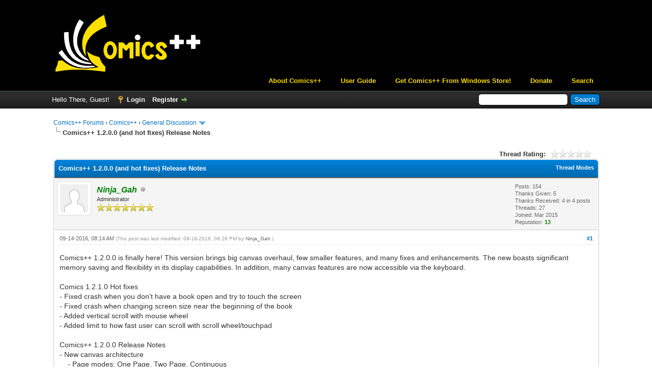

--- FILE ---
content_type: text/html; charset=UTF-8
request_url: http://comicsplusplus.com/showthread.php?tid=48&pid=138
body_size: 25887
content:
<!DOCTYPE html PUBLIC "-//W3C//DTD XHTML 1.0 Transitional//EN" "http://www.w3.org/TR/xhtml1/DTD/xhtml1-transitional.dtd"><!-- start: showthread -->
<html xml:lang="en" lang="en" xmlns="http://www.w3.org/1999/xhtml">
<head>
<title>Comics++ 1.2.0.0 (and hot fixes) Release Notes</title>
<!-- start: headerinclude -->
<link rel="alternate" type="application/rss+xml" title="Latest Threads (RSS 2.0)" href="http://comicsplusplus.com/syndication.php" />
<link rel="alternate" type="application/atom+xml" title="Latest Threads (Atom 1.0)" href="http://comicsplusplus.com/syndication.php?type=atom1.0" />
<meta http-equiv="Content-Type" content="text/html; charset=UTF-8" />
<meta http-equiv="Content-Script-Type" content="text/javascript" />
<script type="text/javascript" src="http://comicsplusplus.com/jscripts/jquery.js?ver=1800"></script>
<script type="text/javascript" src="http://comicsplusplus.com/jscripts/jquery.plugins.min.js?ver=1800"></script>
<script type="text/javascript" src="http://comicsplusplus.com/jscripts/general.js?ver=1800"></script>

<link type="text/css" rel="stylesheet" href="http://comicsplusplus.com/cache/themes/theme2/global.css" />
<link type="text/css" rel="stylesheet" href="http://comicsplusplus.com/cache/themes/theme1/star_ratings.css" />
<link type="text/css" rel="stylesheet" href="http://comicsplusplus.com/cache/themes/theme1/showthread.css" />
<link type="text/css" rel="stylesheet" href="http://comicsplusplus.com/cache/themes/theme1/css3.css" />

<script type="text/javascript">
<!--
	lang.unknown_error = "An unknown error has occurred.";

	lang.select2_match = "One result is available, press enter to select it.";
	lang.select2_matches = "{1} results are available, use up and down arrow keys to navigate.";
	lang.select2_nomatches = "No matches found";
	lang.select2_inputtooshort_single = "Please enter one or more character";
	lang.select2_inputtooshort_plural = "Please enter {1} or more characters";
	lang.select2_inputtoolong_single = "Please delete one character";
	lang.select2_inputtoolong_plural = "Please delete {1} characters";
	lang.select2_selectiontoobig_single = "You can only select one item";
	lang.select2_selectiontoobig_plural = "You can only select {1} items";
	lang.select2_loadmore = "Loading more results…";
	lang.select2_searching = "Searching…";

	var cookieDomain = ".comicsplusplus.com";
	var cookiePath = "/";
	var cookiePrefix = "";
	var deleteevent_confirm = "Are you sure you want to delete this event?";
	var removeattach_confirm = "Are you sure you want to remove the selected attachment from this post?";
	var loading_text = 'Loading. <br />Please Wait..';
	var saving_changes = 'Saving changes..';
	var use_xmlhttprequest = "1";
	var my_post_key = "8959b5d6ec9ef1a83b0d1d0054e9d20a";
	var rootpath = "http://comicsplusplus.com";
	var imagepath = "http://comicsplusplus.com/images";
  	var yes_confirm = "Yes";
	var no_confirm = "No";
	var MyBBEditor = null;
	var spinner_image = "http://comicsplusplus.com/images/spinner.gif";
	var spinner = "<img src='" + spinner_image +"' alt='' />";
// -->
</script>
<!-- end: headerinclude -->
<script type="text/javascript">
<!--
	var quickdelete_confirm = "Are you sure you want to delete this post?";
	var quickrestore_confirm = "Are you sure you want to restore this post?";
	var allowEditReason = "1";
	lang.save_changes = "Save Changes";
	lang.cancel_edit = "Cancel Edit";
	lang.quick_edit_update_error = "There was an error editing your reply:";
	lang.quick_reply_post_error = "There was an error posting your reply:";
	lang.quick_delete_error = "There was an error deleting your reply:";
	lang.quick_delete_success = "The post was deleted successfully.";
	lang.quick_delete_thread_success = "The thread was deleted successfully.";
	lang.quick_restore_error = "There was an error restoring your reply:";
	lang.quick_restore_success = "The post was restored successfully.";
	lang.editreason = "Edit Reason";
// -->
</script>
<!-- jeditable (jquery) -->
<script type="text/javascript" src="http://comicsplusplus.com/jscripts/report.js?ver=1800"></script>
<script src="http://comicsplusplus.com/jscripts/jeditable/jeditable.min.js"></script>
<script type="text/javascript" src="http://comicsplusplus.com/jscripts/thread.js?ver=1800"></script>
<script type="text/javascript" src="http://comicsplusplus.com/jscripts/thankyoulike.js?ver=150"></script>
<script type="text/javascript">
<!--
	var tylEnabled = "1";
	var tylCollapsible = "1";
	var tylUser = "0";
-->
</script>
</head>
<body>
	<!-- start: header -->
<div id="fb-root"></div>
<script>(function(d, s, id) {
  var js, fjs = d.getElementsByTagName(s)[0];
  if (d.getElementById(id)) return;
  js = d.createElement(s); js.id = id;
  js.src = "//connect.facebook.net/en_US/sdk.js#xfbml=1&version=v2.5&appId=1568113576766853";
  fjs.parentNode.insertBefore(js, fjs);
}(document, 'script', 'facebook-jssdk'));</script>
<div id="container">
		<a name="top" id="top"></a>
		<div id="header">
			<div id="logo">
				<div class="wrapper">
                  <a href="http://comicsplusplus.com/index.php"><img src="http://comicsplusplus.com/images/logo.png" alt="Comics++ Forums" title="Comics++ Forums" /></a>
					<ul class="menu top_links">
                      <li><div class="fb-like" data-href="https://www.facebook.com/Comicsplusplus-784361634946306/" data-layout="button_count" data-action="like" data-show-faces="false" data-share="true"></div>
                      <li><a href="http://comicsplusplus.com/misc.php?page=about_cpp">About Comics++</a></li>
                      <li><a href="http://comicsplusplus.com/misc.php?page=user_guide">User Guide</a></li>
                      <li><a href="https://www.microsoft.com/en-us/store/apps/comicsplusplus/9nblgggzlsmq">Get Comics++ From Windows Store!</a></li>
                      <li><a href="http://comicsplusplus.com/misc.php?page=donate">Donate</a></li>
						<!-- start: header_menu_search -->
<li><a href="http://comicsplusplus.com/search.php" class="search">Search</a></li>
<!-- end: header_menu_search -->
					</ul>
				</div>
			</div>
			<div id="panel">
				<div class="upper">
					<div class="wrapper">
						<!-- start: header_quicksearch -->
						<form action="http://comicsplusplus.com/search.php" method="post">
						<fieldset id="search">
							<input name="keywords" type="text" class="textbox" />
							<input value="Search" type="submit" class="button" />
							<input type="hidden" name="action" value="do_search" />
						</fieldset>
						</form>
<!-- end: header_quicksearch -->
						<!-- start: header_welcomeblock_guest -->
						<!-- Continuation of div(class="upper") as opened in the header template -->
						<span class="welcome">Hello There, Guest! <a href="http://comicsplusplus.com/member.php?action=login" onclick="$('#quick_login').modal({ fadeDuration: 250, keepelement: true }); return false;" class="login">Login</a> <a href="http://comicsplusplus.com/member.php?action=register" class="register">Register</a></span>
					</div>
				</div>
				<div class="modal" id="quick_login" style="display: none;">
					<form method="post" action="http://comicsplusplus.com/member.php">
						<input name="action" type="hidden" value="do_login" />
						<input name="url" type="hidden" value="" />
						<input name="quick_login" type="hidden" value="1" />
						<table width="100%" cellspacing="0" cellpadding="5" border="0" class="tborder">
							<tr>
								<td class="thead" colspan="2"><strong>Login</strong></td>
							</tr>
							<tr>
								<td class="trow1" width="25%"><strong>Username/Email:</strong></td>
								<td class="trow1"><input name="quick_username" id="quick_login_username" type="text" value="" class="textbox initial_focus" /></td>
							</tr>
							<tr>
								<td class="trow2"><strong>Password:</strong></td>
								<td class="trow2">
									<input name="quick_password" id="quick_login_password" type="password" value="" class="textbox" /> <a href="http://comicsplusplus.com/member.php?action=lostpw" class="lost_password">Lost Password?</a>
								</td>
							</tr>
							<tr>
								<td class="trow1">&nbsp;</td>
								<td class="trow1 remember_me">
									<input name="quick_remember" id="quick_login_remember" type="checkbox" value="yes" class="checkbox" checked="checked" />
									<label for="quick_login_remember">Remember me</label>
								</td>
							</tr>
							<tr>
								<td class="trow2" colspan="2">
									<div align="center"><input name="submit" type="submit" class="button" value="Login" /></div>
								</td>
							</tr>
						</table>
					</form>
				</div>
				<script type="text/javascript">
					$("#quick_login input[name='url']").val($(location).attr('href'));
				</script>
<!-- end: header_welcomeblock_guest -->
					<!-- </div> in header_welcomeblock_member and header_welcomeblock_guest -->
				<!-- </div> in header_welcomeblock_member and header_welcomeblock_guest -->
			</div>
		</div>
		<div id="content">
			<div class="wrapper">
				
				
				
				
				
				
				<!-- start: nav -->

<div class="navigation">
<!-- start: nav_bit -->
<a href="http://comicsplusplus.com/index.php">Comics++ Forums</a><!-- start: nav_sep -->
&rsaquo;
<!-- end: nav_sep -->
<!-- end: nav_bit --><!-- start: nav_bit -->
<a href="forumdisplay.php?fid=1">Comics++</a><!-- start: nav_sep -->
&rsaquo;
<!-- end: nav_sep -->
<!-- end: nav_bit --><!-- start: nav_bit -->
<a href="forumdisplay.php?fid=2">General Discussion</a><!-- start: nav_dropdown -->
 <img src="http://comicsplusplus.com/images/arrow_down.png" alt="v" title="" class="pagination_breadcrumb_link" id="breadcrumb_multipage" /><!-- start: multipage_breadcrumb -->
<div id="breadcrumb_multipage_popup" class="pagination pagination_breadcrumb" style="display: none;">
<!-- start: multipage_page_link_current -->
 <a href="forumdisplay.php?fid=2" class="pagination_current">1</a>
<!-- end: multipage_page_link_current --><!-- start: multipage_page -->
<a href="forumdisplay.php?fid=2&amp;page=2" class="pagination_page">2</a>
<!-- end: multipage_page --><!-- start: multipage_nextpage -->
<a href="forumdisplay.php?fid=2&amp;page=2" class="pagination_next">Next &raquo;</a>
<!-- end: multipage_nextpage -->
</div>
<script type="text/javascript">
// <!--
	if(use_xmlhttprequest == "1")
	{
		$("#breadcrumb_multipage").popupMenu();
	}
// -->
</script>
<!-- end: multipage_breadcrumb -->
<!-- end: nav_dropdown -->
<!-- end: nav_bit --><!-- start: nav_sep_active -->
<br /><img src="http://comicsplusplus.com/images/nav_bit.png" alt="" />
<!-- end: nav_sep_active --><!-- start: nav_bit_active -->
<span class="active">Comics++ 1.2.0.0 (and hot fixes) Release Notes</span>
<!-- end: nav_bit_active -->
</div>
<!-- end: nav -->
				<br />
<!-- end: header -->
	
	
	<div class="float_left">
		
	</div>
	<div class="float_right">
		
	</div>
	<!-- start: showthread_ratethread -->
<div style="margin-top: 6px; padding-right: 10px;" class="float_right">
		<script type="text/javascript">
		<!--
			lang.ratings_update_error = "";
		// -->
		</script>
		<script type="text/javascript" src="http://comicsplusplus.com/jscripts/rating.js?ver=1800"></script>
		<strong class="float_left" style="padding-right: 10px;">Thread Rating:</strong>
		<div class="inline_rating">
			<ul class="star_rating star_rating_notrated" id="rating_thread_48">
				<li style="width: 0%" class="current_rating" id="current_rating_48">0 Vote(s) - 0 Average</li>
				<li><a class="one_star" title="1 star out of 5" href="./ratethread.php?tid=48&amp;rating=1&amp;my_post_key=8959b5d6ec9ef1a83b0d1d0054e9d20a">1</a></li>
				<li><a class="two_stars" title="2 stars out of 5" href="./ratethread.php?tid=48&amp;rating=2&amp;my_post_key=8959b5d6ec9ef1a83b0d1d0054e9d20a">2</a></li>
				<li><a class="three_stars" title="3 stars out of 5" href="./ratethread.php?tid=48&amp;rating=3&amp;my_post_key=8959b5d6ec9ef1a83b0d1d0054e9d20a">3</a></li>
				<li><a class="four_stars" title="4 stars out of 5" href="./ratethread.php?tid=48&amp;rating=4&amp;my_post_key=8959b5d6ec9ef1a83b0d1d0054e9d20a">4</a></li>
				<li><a class="five_stars" title="5 stars out of 5" href="./ratethread.php?tid=48&amp;rating=5&amp;my_post_key=8959b5d6ec9ef1a83b0d1d0054e9d20a">5</a></li>
			</ul>
		</div>
</div>
<!-- end: showthread_ratethread -->
	<table border="0" cellspacing="0" cellpadding="5" class="tborder tfixed clear">
		<tr>
			<td class="thead">
				<div class="float_right">
					<span class="smalltext"><strong><a href="javascript:;" id="thread_modes">Thread Modes</a></strong></span>
				</div>
				<div>
					<strong>Comics++ 1.2.0.0 (and hot fixes) Release Notes</strong>
				</div>
			</td>
		</tr>
<tr><td id="posts_container">
	<div id="posts">
		<!-- start: postbit -->

<a name="pid138" id="pid138"></a>
<div class="post " style="" id="post_138">
<div class="post_author">
	<!-- start: postbit_avatar -->
<div class="author_avatar"><a href="member.php?action=profile&amp;uid=1"><img src="http://comicsplusplus.com/images/default_avatar.png" alt="" width="55" height="55" /></a></div>
<!-- end: postbit_avatar -->
	<div class="author_information">
			<strong><span class="largetext"><a href="http://comicsplusplus.com/member.php?action=profile&amp;uid=1"><span style="color: green;"><strong><em>Ninja_Gah</em></strong></span></a></span></strong> <!-- start: postbit_offline -->
<img src="http://comicsplusplus.com/images/buddy_offline.png" title="Offline" alt="Offline" class="buddy_status" />
<!-- end: postbit_offline --><br />
			<span class="smalltext">
				Administrator<br />
				<img src="images/star.png" border="0" alt="*" /><img src="images/star.png" border="0" alt="*" /><img src="images/star.png" border="0" alt="*" /><img src="images/star.png" border="0" alt="*" /><img src="images/star.png" border="0" alt="*" /><img src="images/star.png" border="0" alt="*" /><img src="images/star.png" border="0" alt="*" /><br />
				
			</span>
	</div>
	<div class="author_statistics">
		<!-- start: postbit_author_user -->

	Posts: 154<br />
	Thanks Given: 5
<br />
Thanks Received: 4 in 4 posts<br />
	Threads: 27<br />
	Joined: Mar 2015
	<!-- start: postbit_reputation -->
<br />Reputation: <!-- start: postbit_reputation_formatted_link -->
<a href="reputation.php?uid=1"><strong class="reputation_positive">13</strong></a>
<!-- end: postbit_reputation_formatted_link -->
<!-- end: postbit_reputation -->
<!-- end: postbit_author_user -->
	</div>
</div>
<div class="post_content">
	<div class="post_head">
		<!-- start: postbit_posturl -->
<div class="float_right" style="vertical-align: top">
<strong><a href="showthread.php?tid=48&amp;pid=138#pid138" title="Comics++ 1.2.0.0 (and hot fixes) Release Notes">#1</a></strong>

</div>
<!-- end: postbit_posturl -->
		
		<span class="post_date">09-14-2016, 08:14 AM <span class="post_edit" id="edited_by_138"><!-- start: postbit_editedby -->
<span class="edited_post">(This post was last modified: 09-18-2016, 08:26 PM by <a href="http://comicsplusplus.com/member.php?action=profile&amp;uid=1">Ninja_Gah</a>.)</span>
<!-- end: postbit_editedby --></span></span>
		
	</div>
	<div class="post_body scaleimages" id="pid_138">
		Comics++ 1.2.0.0 is finally here! This version brings big canvas overhaul, few smaller features, and many fixes and enhancements. The new boasts significant memory saving and flexibility in its display capabilities. In addition, many canvas features are now accessible via the keyboard.<br />
<br />
Comics 1.2.1.0 Hot fixes<br />
- Fixed crash when you don't have a book open and try to touch the screen<br />
- Fixed crash when changing screen size near the beginning of the book<br />
- Added vertical scroll with mouse wheel<br />
- Added limit to how fast user can scroll with scroll wheel/touchpad<br />
<br />
Comics++ 1.2.0.0 Release Notes<br />
- New canvas architecture<br />
    - Page modes: One Page, Two Page, Continuous<br />
    - Reading directions: Left to Right, Right to Left, Top to Bottom<br />
    - Animation when changing pages<br />
    - Significantly reduced memory usage for large books<br />
- Added new keyboard controls<br />
    - Left/Right/PgUp/PgDown to go forward and back a page<br />
    - Space bar to advance to next page<br />
    - Home/End to jump to beginning/end of book<br />
    - 1 = One Page Mode, 2 = Two Page Mode, C/3 = Continuous Mode<br />
    - X for Next Book, Z for Prev Book<br />
    - D to switch reading direction<br />
    - O to switch between horizontal to vertical reading direction<br />
   - Ctrl + scroll wheel to zoom (or pinch zoom)<br />
- Added virtual brightness to reduce brightness of the canvas<br />
- Page thumbnail order now follows the reading direction<br />
- Next/Prev book now follows the reading direction<br />
- Added Polish translation thanks to galon3/KStef<br />
- Fixed RAR decompression issues in some archives resulting in bad images<br />
- Fixed a hangs that can occur when loading pages<br />
- Fixed crashes in a few places<br />
<br />
Because this is a relatively large release, there must be issues that we didn't catch.<br />
I will be updating the user guide to reflect the latest changes over the next month.<br />
Please direct all issues to the forum first. Thank You!<br />
<br />
----<br />
<br />
<span style="font-weight: bold;">Two page mode explained<br />
</span>Two page mode is one of the exciting new modes added in 1.2.0.0. We are handling its mechanics more intelligently compared to some other readers. The basic idea is: always try to fit two pages, otherwise don't (for example extra wide pages). We put a lot of effort making the visual asynchronous to ensure a smooth and responsive control to make everything look intuitive and natural.<br />
<br />
One thing you'll notice is that two page always <span style="font-weight: bold;">force fits full page</span>. This is to ensure that two page mode is actually useful. Often if you use any other fit modes the page ends up being larger than the screen which defeats the purpose of two page mode. Secondly we <span style="font-weight: bold;">force preload before and after buffer to 3 </span>to ensure that when you do scroll back and forward it would minimize delay in loading in pages that wouldn't disrupt the reading experience.<br />
<br />
We also introduced top to bottom two page mode. Some of the recent digital comics releases are in landscape rather than traditional portrait (i.e. Injustice). So if you like to read in portrait and still want the benefit of two page, just select top to bottom reading direction along with two page mode to get the top down two page effect.<br />
<br />
Finally, zoom is fully supported in two page mode. You'll notice that as you zoom page order is adjusted in real-time to reflect whether the page should be combined or not. The page that do not fit after zoom are scroll smoothly out of view, and page scrolls back in if now deemed fitting.<br />
<br />
Please let us know what you think of the two page mode and whether or not you like our implementation!
	</div>
	
	
	<div class="post_meta" id="post_meta_138">
		
	</div>
</div>
<div class="post_controls">
	<div class="postbit_buttons author_buttons float_left">
		<!-- start: postbit_find -->
<a href="search.php?action=finduser&amp;uid=1" title="Find all posts by this user" class="postbit_find"><span>Find</span></a>
<!-- end: postbit_find -->
	</div>
	<div class="postbit_buttons post_management_buttons float_right">
		<!-- start: thankyoulike_button_add -->
<span id="tyl_btn_138"><a href="thankyoulike.php?action=add&amp;pid=138&amp;my_post_key=8959b5d6ec9ef1a83b0d1d0054e9d20a" onclick="return thankyoulike.add(138, 48);" title="Add Thank You" id="tyl_a138"><img src="images/english/postbit_ty_add.gif" border="0" alt="Add Thank You" id="tyl_i138" /></a></span>
<!-- end: thankyoulike_button_add --><!-- start: postbit_quote -->
<a href="newreply.php?tid=48&amp;replyto=138" title="Quote this message in a reply" class="postbit_quote"><span>Reply</span></a>
<!-- end: postbit_quote -->
	</div>
</div>
</div>
<!-- end: postbit -->
	</div>
</td></tr>
		<tr>
			<td class="tfoot">
				<!-- start: showthread_search -->
	<div class="float_right">
		<form action="search.php" method="post">
			<input type="hidden" name="action" value="thread" />
			<input type="hidden" name="tid" value="48" />
			<input type="text" name="keywords" value="Enter Keywords" onfocus="if(this.value == 'Enter Keywords') { this.value = ''; }" onblur="if(this.value=='') { this.value='Enter Keywords'; }" class="textbox" size="25" />
			<input type="submit" class="button" value="Search Thread" />
		</form>
	</div>
<!-- end: showthread_search -->
				<div>
					<strong>&laquo; <a href="showthread.php?tid=48&amp;action=nextoldest">Next Oldest</a> | <a href="showthread.php?tid=48&amp;action=nextnewest">Next Newest</a> &raquo;</strong>
				</div>
			</td>
		</tr>
	</table>
	<div class="float_left">
		
	</div>
	<div style="padding-top: 4px;" class="float_right">
		
	</div>
	<br class="clear" />
	
	
	
	<br />
	<div class="float_left">
		<ul class="thread_tools">
			<li class="printable"><a href="printthread.php?tid=48">View a Printable Version</a></li>
			
			<li class="subscription_add"><a href="usercp2.php?action=addsubscription&amp;tid=48&amp;my_post_key=8959b5d6ec9ef1a83b0d1d0054e9d20a">Subscribe to this thread</a></li>
			
		</ul>
	</div>

	<div class="float_right" style="text-align: right;">
		
		<!-- start: forumjump_advanced -->
<form action="forumdisplay.php" method="get">
<span class="smalltext"><strong>Forum Jump:</strong></span>
<select name="fid" class="forumjump">
<option value="-1" >Please select one:</option>
<option value="-1">--------------------</option>
<option value="-4">Private Messages</option>
<option value="-3">User Control Panel</option>
<option value="-5">Who's Online</option>
<option value="-2">Search</option>
<option value="-1">Forum Home</option>
<!-- start: forumjump_bit -->
<option value="1" > Comics++</option>
<!-- end: forumjump_bit --><!-- start: forumjump_bit -->
<option value="2" selected="selected">-- General Discussion</option>
<!-- end: forumjump_bit --><!-- start: forumjump_bit -->
<option value="4" >-- Feature Requests</option>
<!-- end: forumjump_bit --><!-- start: forumjump_bit -->
<option value="3" >-- Bug Reports</option>
<!-- end: forumjump_bit --><!-- start: forumjump_bit -->
<option value="5" >-- Volunteer Work</option>
<!-- end: forumjump_bit --><!-- start: forumjump_bit -->
<option value="6" >---- Translations</option>
<!-- end: forumjump_bit -->
</select>
<!-- start: gobutton -->
<input type="submit" class="button" value="Go" />
<!-- end: gobutton -->
</form>
<script type="text/javascript">
<!--
	$(".forumjump").change(function() {
		var option = $(".forumjump").get(0).selectedIndex.value;

		if(option < 0)
		{
			window.location=('forumdisplay.php?fid='+option)
			return
		}

		window.location=('forumdisplay.php?fid='+this.options[this.selectedIndex].value)
	})
//-->
</script>
<!-- end: forumjump_advanced -->
	</div>
	<br class="clear" />
	<!-- start: showthread_usersbrowsing -->
<br />
<span class="smalltext">Users browsing this thread: 2 Guest(s)</span>
<br />
<!-- end: showthread_usersbrowsing -->
	<!-- start: footer -->

	</div>
</div>
<div id="footer">
	<div class="upper">
		<div class="wrapper">
			
			
			<ul class="menu bottom_links">
				<!-- start: footer_contactus -->
<li><a href="http://comicsplusplus.com/contact.php">Contact Us</a></li>
<!-- end: footer_contactus -->
              <li><a href="http://comicsplusplus.com/misc.php?page=privacy">Privacy Policy</a></li>
				<li><a href="http://comicsplusplus.com/">Comics++</a></li>
				<li><a href="#top">Return to Top</a></li>
				<li><a href="http://comicsplusplus.com/archive/index.php?thread-48.html">Lite (Archive) Mode</a></li>
				<li><a href="http://comicsplusplus.com/misc.php?action=syndication">RSS Syndication</a></li>
			</ul>
		</div>
	</div>
	<div class="lower">
		<div class="wrapper">
			<span id="current_time"><strong>Current time:</strong> 02-01-2026, 05:52 AM</span>
			<span id="copyright">
				<!-- MyBB is free software developed and maintained by a volunteer community.
					It would be much appreciated by the MyBB Group if you left the full copyright and "powered by" notice intact,
					to show your support for MyBB.  If you choose to remove or modify the copyright below,
					you may be refused support on the MyBB Community Forums.

					This is free software, support us and we'll support you. -->
				Powered By <a href="http://www.mybb.com" target="_blank">MyBB</a>, &copy; 2002-2026 <a href="http://www.mybb.com" target="_blank">MyBB Group</a>.
				<!-- End powered by -->
			</span>
		</div>
	</div>
</div>
<!-- The following piece of code allows MyBB to run scheduled tasks. DO NOT REMOVE --><!-- start: task_image -->
<img src="http://comicsplusplus.com/task.php" width="1" height="1" alt="" />
<!-- end: task_image --><!-- End task image code -->

</div>
<!-- end: footer -->
	<div id="thread_modes_popup" class="popup_menu" style="display: none;"><div class="popup_item_container"><a href="showthread.php?mode=linear&amp;tid=48&amp;pid=138#pid138" class="popup_item">Linear Mode</a></div><div class="popup_item_container"><a href="showthread.php?mode=threaded&amp;tid=48&amp;pid=138#pid138" class="popup_item">Threaded Mode</a></div></div>
	<script type="text/javascript">
	// <!--
		if(use_xmlhttprequest == "1")
		{
			$("#thread_modes").popupMenu();
		}
	// -->
	</script>
	<script type="text/javascript">
		$(".author_avatar img").error(function () {
			$(this).unbind("error").closest('.author_avatar').remove();
		});
	</script>
</body>
</html>
<!-- end: showthread -->

--- FILE ---
content_type: application/javascript
request_url: http://comicsplusplus.com/jscripts/thankyoulike.js?ver=150
body_size: 929
content:
var thankyoulike = {
	init: function()
	{
	},
	
	tgl: function(pid)
	{
		if(tylCollapsible == 1)
		{
			if($('tyl_data_'+pid).visible())
			{
				$('tyl_data_'+pid).hide();
				$('tyl_title_'+pid).hide();
				$('tyl_title_collapsed_'+pid).show();
				$('tyl_i_expcol_'+pid).src = $('tyl_i_expcol_'+pid).src.replace("collapse.gif", "collapse_collapsed.gif");
				$('tyl_i_expcol_'+pid).alt = "[+]";
				$('tyl_a_expcol_'+pid).title = "[+]";
			}
			else
			{
				$('tyl_data_'+pid).show();
				$('tyl_title_collapsed_'+pid).hide();
				$('tyl_title_'+pid).show();
				$('tyl_i_expcol_'+pid).src = $('tyl_i_expcol_'+pid).src.replace("collapse_collapsed.gif", "collapse.gif");
				$('tyl_i_expcol_'+pid).alt = "[-]";
				$('tyl_a_expcol_'+pid).title = "[-]";
			}
		}
	},
	
	add: function(pid)
	{
		if(use_xmlhttprequest == 1 && tylEnabled == 1)
		{
			if(tylUser == 0)
			{
				return true;
			}
			this.spinner = new ActivityIndicator("body", {image: imagepath + "/spinner_big.gif"});
			new Ajax.Request('thankyoulike.php?ajax=1&action=add&pid='+pid+'&my_post_key='+my_post_key, {method: 'post', onComplete: function(request) { thankyoulike.addDone(request, pid); }});
			document.body.style.cursor = 'wait';
			return false;
		}
		else
		{
			return true;
		}
	},
	
	addDone: function(request, pid)
	{
		if(request.responseText.match(/<error>([^<]*)<\/error>/))
		{
			message = request.responseText.match(/<error>([^<]*)<\/error>/);

			if(!message[1])
			{
				message[1] = "An unknown error occurred.";
			}

			if(this.spinner)
			{
				this.spinner.destroy();
				this.spinner = '';
			}
			document.body.style.cursor = 'default';
			alert(message[1]);
		}
		else
		{
			tylVisible = 2;
			if(tylCollapsible == 1 && $("tyl_"+pid).style.display != "none")
			{	
				if($('tyl_data_'+pid).visible())
				{
					tylVisible = 1;
				}
				else
				{
					tylVisible = 0;
				}
			}
			$("tyl_"+pid).update(request.responseJSON.tylData);
			$("tyl_"+pid).style.display = "";
			$("tyl_btn_"+pid).update(request.responseJSON.tylButton);
			if(tylCollapsible == 1)
			{
				if(tylVisible != 2)
				{
					if(tylVisible == 1)
					{
						$('tyl_data_'+pid).show();
						$('tyl_title_collapsed_'+pid).hide();
						$('tyl_title_'+pid).show();
						$('tyl_i_expcol_'+pid).src = $('tyl_i_expcol_'+pid).src.replace("collapse_collapsed.gif", "collapse.gif");
						$('tyl_i_expcol_'+pid).alt = "[-]";
						$('tyl_a_expcol_'+pid).title = "[-]";
					}
					else
					{
						$('tyl_data_'+pid).hide();
						$('tyl_title_'+pid).hide();
						$('tyl_title_collapsed_'+pid).show();
						$('tyl_i_expcol_'+pid).src = $('tyl_i_expcol_'+pid).src.replace("collapse.gif", "collapse_collapsed.gif");
						$('tyl_i_expcol_'+pid).alt = "[+]";
						$('tyl_a_expcol_'+pid).title = "[+]";
					}
				}
			}
		}
		
		if(this.spinner)
		{
			this.spinner.destroy();
			this.spinner = '';
		}
		document.body.style.cursor = 'default';
	},
	
	del: function(pid)
	{
		if(use_xmlhttprequest == 1 && tylEnabled == 1)
		{
			if(tylUser == 0)
			{
				return true;
			}
			this.spinner = new ActivityIndicator("body", {image: imagepath + "/spinner_big.gif"});
			new Ajax.Request('thankyoulike.php?ajax=1&action=del&pid='+pid+'&my_post_key='+my_post_key, {method: 'post', onComplete: function(request) { thankyoulike.delDone(request, pid); }});
			document.body.style.cursor = 'wait';
			return false;
		}
		else
		{
			return true;
		}
	},
	
	delDone: function(request, pid)
	{
		if(request.responseText.match(/<error>([^<]*)<\/error>/))
		{
			message = request.responseText.match(/<error>([^<]*)<\/error>/);

			if(!message[1])
			{
				message[1] = "An unknown error occurred.";
			}

			if(this.spinner)
			{
				this.spinner.destroy();
				this.spinner = '';
			}
			document.body.style.cursor = 'default';
			alert(message[1]);
		}
		else
		{
			tylVisible = 2;
			if(tylCollapsible == 1 && $("tyl_"+pid).style.display != "none")
			{
				if($('tyl_data_'+pid).visible())
				{
					tylVisible = 1;
				}
				else
				{
					tylVisible = 0;
				}
			}
			if(request.responseJSON.tylData == '')
			{
				$("tyl_"+pid).style.display = "none";
			}
			$("tyl_"+pid).update(request.responseJSON.tylData);
			$("tyl_btn_"+pid).update(request.responseJSON.tylButton);
			if(tylCollapsible == 1 && $("tyl_"+pid).style.display != "none")
			{
				if(tylVisible != 2)
				{
					if(tylVisible == 1)
					{
						$('tyl_data_'+pid).show();
						$('tyl_title_collapsed_'+pid).hide();
						$('tyl_title_'+pid).show();
						$('tyl_i_expcol_'+pid).src = $('tyl_i_expcol_'+pid).src.replace("collapse_collapsed.gif", "collapse.gif");
						$('tyl_i_expcol_'+pid).alt = "[-]";
						$('tyl_a_expcol_'+pid).title = "[-]";
					}
					else
					{
						$('tyl_data_'+pid).hide();
						$('tyl_title_'+pid).hide();
						$('tyl_title_collapsed_'+pid).show();
						$('tyl_i_expcol_'+pid).src = $('tyl_i_expcol_'+pid).src.replace("collapse.gif", "collapse_collapsed.gif");
						$('tyl_i_expcol_'+pid).alt = "[+]";
						$('tyl_a_expcol_'+pid).title = "[+]";
					}
				}
			}
		}
		
		if(this.spinner)
		{
			this.spinner.destroy();
			this.spinner = '';
		}
		document.body.style.cursor = 'default';
	}
};	
Event.observe(document, 'dom:loaded', thankyoulike.init);